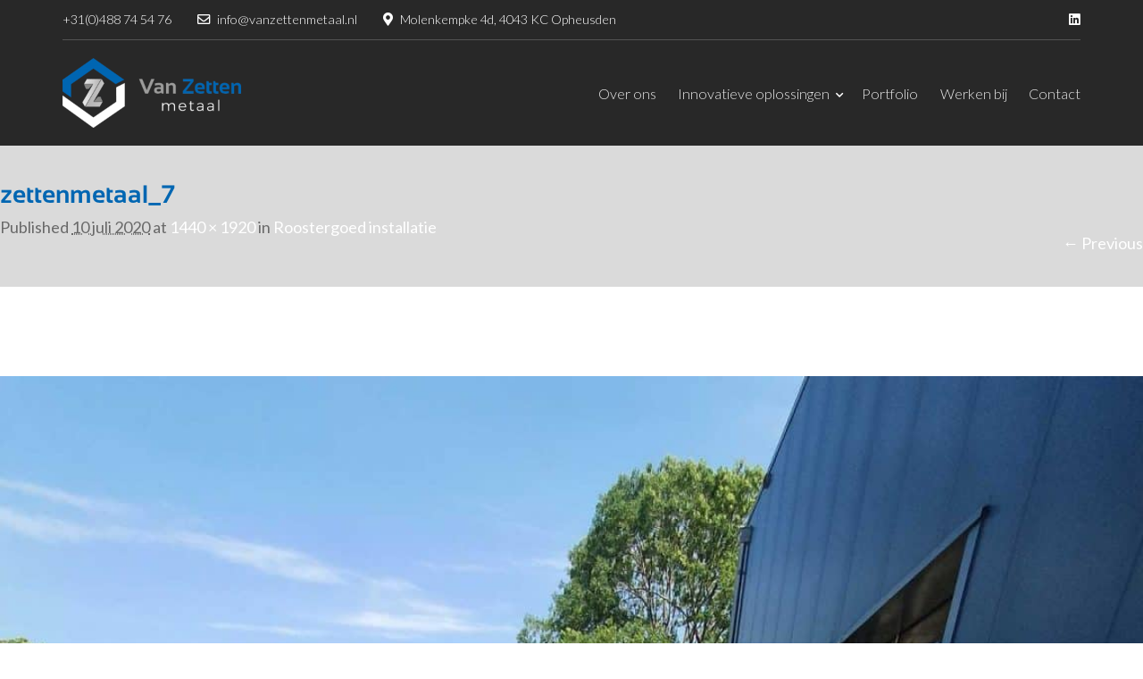

--- FILE ---
content_type: text/html; charset=UTF-8
request_url: https://vanzettenmetaal.nl/project/project/zettenmetaal_7/
body_size: 6753
content:
<!DOCTYPE html><html lang="nl-NL"><head><meta charset="UTF-8" /> <script type="text/javascript">/*  */
var gform;gform||(document.addEventListener("gform_main_scripts_loaded",function(){gform.scriptsLoaded=!0}),document.addEventListener("gform/theme/scripts_loaded",function(){gform.themeScriptsLoaded=!0}),window.addEventListener("DOMContentLoaded",function(){gform.domLoaded=!0}),gform={domLoaded:!1,scriptsLoaded:!1,themeScriptsLoaded:!1,isFormEditor:()=>"function"==typeof InitializeEditor,callIfLoaded:function(o){return!(!gform.domLoaded||!gform.scriptsLoaded||!gform.themeScriptsLoaded&&!gform.isFormEditor()||(gform.isFormEditor()&&console.warn("The use of gform.initializeOnLoaded() is deprecated in the form editor context and will be removed in Gravity Forms 3.1."),o(),0))},initializeOnLoaded:function(o){gform.callIfLoaded(o)||(document.addEventListener("gform_main_scripts_loaded",()=>{gform.scriptsLoaded=!0,gform.callIfLoaded(o)}),document.addEventListener("gform/theme/scripts_loaded",()=>{gform.themeScriptsLoaded=!0,gform.callIfLoaded(o)}),window.addEventListener("DOMContentLoaded",()=>{gform.domLoaded=!0,gform.callIfLoaded(o)}))},hooks:{action:{},filter:{}},addAction:function(o,r,e,t){gform.addHook("action",o,r,e,t)},addFilter:function(o,r,e,t){gform.addHook("filter",o,r,e,t)},doAction:function(o){gform.doHook("action",o,arguments)},applyFilters:function(o){return gform.doHook("filter",o,arguments)},removeAction:function(o,r){gform.removeHook("action",o,r)},removeFilter:function(o,r,e){gform.removeHook("filter",o,r,e)},addHook:function(o,r,e,t,n){null==gform.hooks[o][r]&&(gform.hooks[o][r]=[]);var d=gform.hooks[o][r];null==n&&(n=r+"_"+d.length),gform.hooks[o][r].push({tag:n,callable:e,priority:t=null==t?10:t})},doHook:function(r,o,e){var t;if(e=Array.prototype.slice.call(e,1),null!=gform.hooks[r][o]&&((o=gform.hooks[r][o]).sort(function(o,r){return o.priority-r.priority}),o.forEach(function(o){"function"!=typeof(t=o.callable)&&(t=window[t]),"action"==r?t.apply(null,e):e[0]=t.apply(null,e)})),"filter"==r)return e[0]},removeHook:function(o,r,t,n){var e;null!=gform.hooks[o][r]&&(e=(e=gform.hooks[o][r]).filter(function(o,r,e){return!!(null!=n&&n!=o.tag||null!=t&&t!=o.priority)}),gform.hooks[o][r]=e)}});
/*  */</script> <meta http-equiv="X-UA-Compatible" content="chrome=1"><meta name="description" content=""><meta name="author" content="Stylemaster"><meta name="viewport" content="width=device-width, initial-scale=1.0"><link rel="shortcut icon" href="https://vanzettenmetaal.nl/wp-content/themes/vanzetten/images/favicon.ico"><link data-optimized="1" rel="stylesheet" href="https://vanzettenmetaal.nl/wp-content/litespeed/css/2daba89f9e0f8ab13d9a12e2c7d7a2c2.css?ver=3b80b" type="text/css" media="screen, projection" /><link data-optimized="1" rel="stylesheet" href="https://vanzettenmetaal.nl/wp-content/litespeed/css/6706d9335dc2e9866d18ec4bb7e06e91.css?ver=06e91" type="text/css" media="screen, projection" /><link href="https://fonts.googleapis.com/css?family=Lato:300,400,700,900" rel="stylesheet"> <script async src="https://www.googletagmanager.com/gtag/js?id=G-RBNBFJMQ58"></script> <script>window.dataLayer = window.dataLayer || [];
	  function gtag(){dataLayer.push(arguments);}
	  gtag('js', new Date());
	
	  gtag('config', 'G-RBNBFJMQ58');</script> <meta name='robots' content='index, follow, max-image-preview:large, max-snippet:-1, max-video-preview:-1' /><title>zettenmetaal_7 Opheusden - Van Zetten Metaal B.V.</title><link rel="canonical" href="https://vanzettenmetaal.nl/project/project/zettenmetaal_7/" /><meta property="og:locale" content="nl_NL" /><meta property="og:type" content="article" /><meta property="og:title" content="zettenmetaal_7 Opheusden - Van Zetten Metaal B.V." /><meta property="og:url" content="https://vanzettenmetaal.nl/project/project/zettenmetaal_7/" /><meta property="og:site_name" content="Van Zetten Metaal B.V." /><meta property="og:image" content="https://vanzettenmetaal.nl/project/project/zettenmetaal_7" /><meta property="og:image:width" content="1440" /><meta property="og:image:height" content="1920" /><meta property="og:image:type" content="image/jpeg" /><meta name="twitter:card" content="summary_large_image" /> <script type="application/ld+json" class="yoast-schema-graph">{"@context":"https://schema.org","@graph":[{"@type":"WebPage","@id":"https://vanzettenmetaal.nl/project/project/zettenmetaal_7/","url":"https://vanzettenmetaal.nl/project/project/zettenmetaal_7/","name":"zettenmetaal_7 Opheusden - Van Zetten Metaal B.V.","isPartOf":{"@id":"https://vanzettenmetaal.nl/#website"},"primaryImageOfPage":{"@id":"https://vanzettenmetaal.nl/project/project/zettenmetaal_7/#primaryimage"},"image":{"@id":"https://vanzettenmetaal.nl/project/project/zettenmetaal_7/#primaryimage"},"thumbnailUrl":"https://vanzettenmetaal.nl/wp-content/uploads/2020/07/zettenmetaal_7.jpg","datePublished":"2020-07-10T11:15:46+00:00","breadcrumb":{"@id":"https://vanzettenmetaal.nl/project/project/zettenmetaal_7/#breadcrumb"},"inLanguage":"nl-NL","potentialAction":[{"@type":"ReadAction","target":["https://vanzettenmetaal.nl/project/project/zettenmetaal_7/"]}]},{"@type":"ImageObject","inLanguage":"nl-NL","@id":"https://vanzettenmetaal.nl/project/project/zettenmetaal_7/#primaryimage","url":"https://vanzettenmetaal.nl/wp-content/uploads/2020/07/zettenmetaal_7.jpg","contentUrl":"https://vanzettenmetaal.nl/wp-content/uploads/2020/07/zettenmetaal_7.jpg","width":1440,"height":1920},{"@type":"BreadcrumbList","@id":"https://vanzettenmetaal.nl/project/project/zettenmetaal_7/#breadcrumb","itemListElement":[{"@type":"ListItem","position":1,"name":"Home","item":"https://vanzettenmetaal.nl/"},{"@type":"ListItem","position":2,"name":"zettenmetaal_7"}]},{"@type":"WebSite","@id":"https://vanzettenmetaal.nl/#website","url":"https://vanzettenmetaal.nl/","name":"Van Zetten Metaal B.V.","description":"Verzekerd van vakmanschap","potentialAction":[{"@type":"SearchAction","target":{"@type":"EntryPoint","urlTemplate":"https://vanzettenmetaal.nl/?s={search_term_string}"},"query-input":{"@type":"PropertyValueSpecification","valueRequired":true,"valueName":"search_term_string"}}],"inLanguage":"nl-NL"}]}</script> <link rel='dns-prefetch' href='//ajax.googleapis.com' /><link rel='dns-prefetch' href='//use.fontawesome.com' /><style id='wp-img-auto-sizes-contain-inline-css' type='text/css'>img:is([sizes=auto i],[sizes^="auto," i]){contain-intrinsic-size:3000px 1500px}
/*# sourceURL=wp-img-auto-sizes-contain-inline-css */</style><style id='font-awesome-svg-styles-default-inline-css' type='text/css'>.svg-inline--fa {
  display: inline-block;
  height: 1em;
  overflow: visible;
  vertical-align: -.125em;
}
/*# sourceURL=font-awesome-svg-styles-default-inline-css */</style><link data-optimized="1" rel='stylesheet' id='font-awesome-svg-styles-css' href='https://vanzettenmetaal.nl/wp-content/litespeed/css/915bbd0a5e30f688ac372ee3b8448d58.css?ver=48d58' type='text/css' media='all' /><style id='font-awesome-svg-styles-inline-css' type='text/css'>.wp-block-font-awesome-icon svg::before,
   .wp-rich-text-font-awesome-icon svg::before {content: unset;}
/*# sourceURL=font-awesome-svg-styles-inline-css */</style><link data-optimized="1" rel='stylesheet' id='dashicons-css' href='https://vanzettenmetaal.nl/wp-content/litespeed/css/f9b2c8070cc1a92bb8e84ad479041c6a.css?ver=dcc8f' type='text/css' media='all' /><link rel='stylesheet' id='font-awesome-official-css' href='https://use.fontawesome.com/releases/v5.14.0/css/all.css' type='text/css' media='all' integrity="sha384-HzLeBuhoNPvSl5KYnjx0BT+WB0QEEqLprO+NBkkk5gbc67FTaL7XIGa2w1L0Xbgc" crossorigin="anonymous" /><link data-optimized="1" rel='stylesheet' id='gform_basic-css' href='https://vanzettenmetaal.nl/wp-content/litespeed/css/8f1e39e954e32a05f7774ff1492be5fc.css?ver=cf176' type='text/css' media='all' /><link data-optimized="1" rel='stylesheet' id='gform_theme_components-css' href='https://vanzettenmetaal.nl/wp-content/litespeed/css/87270d338d65e420c250ebf6960e6805.css?ver=da54a' type='text/css' media='all' /><link data-optimized="1" rel='stylesheet' id='gform_theme-css' href='https://vanzettenmetaal.nl/wp-content/litespeed/css/2aa1bbbdc303a56f021109bc24dad64a.css?ver=9a2e9' type='text/css' media='all' /> <script type="text/javascript" src="https://ajax.googleapis.com/ajax/libs/jquery/1.11.0/jquery.min.js?ver=5.1" id="jquery-js"></script> <script type="text/javascript" defer='defer' src="https://vanzettenmetaal.nl/wp-content/plugins/gravityforms/js/jquery.json.min.js?ver=2.9.26" id="gform_json-js"></script> <script type="text/javascript" id="gform_gravityforms-js-extra">/*  */
var gf_global = {"gf_currency_config":{"name":"Euro","symbol_left":"","symbol_right":"&#8364;","symbol_padding":" ","thousand_separator":".","decimal_separator":",","decimals":2,"code":"EUR"},"base_url":"https://vanzettenmetaal.nl/wp-content/plugins/gravityforms","number_formats":[],"spinnerUrl":"https://vanzettenmetaal.nl/wp-content/plugins/gravityforms/images/spinner.svg","version_hash":"6c807cbfd034fb1f70ffee73ce93c8ce","strings":{"newRowAdded":"Nieuwe rij toegevoegd.","rowRemoved":"Rij verwijderd","formSaved":"Het formulier is opgeslagen. De inhoud bevat de link om terug te keren en het formulier in te vullen."}};
var gf_global = {"gf_currency_config":{"name":"Euro","symbol_left":"","symbol_right":"&#8364;","symbol_padding":" ","thousand_separator":".","decimal_separator":",","decimals":2,"code":"EUR"},"base_url":"https://vanzettenmetaal.nl/wp-content/plugins/gravityforms","number_formats":[],"spinnerUrl":"https://vanzettenmetaal.nl/wp-content/plugins/gravityforms/images/spinner.svg","version_hash":"6c807cbfd034fb1f70ffee73ce93c8ce","strings":{"newRowAdded":"Nieuwe rij toegevoegd.","rowRemoved":"Rij verwijderd","formSaved":"Het formulier is opgeslagen. De inhoud bevat de link om terug te keren en het formulier in te vullen."}};
var gform_i18n = {"datepicker":{"days":{"monday":"Ma","tuesday":"Di","wednesday":"Wo","thursday":"Do","friday":"Vr","saturday":"Za","sunday":"Zo"},"months":{"january":"Januari","february":"Februari","march":"Maart","april":"April","may":"Mei","june":"Juni","july":"Juli","august":"Augustus","september":"September","october":"Oktober","november":"November","december":"December"},"firstDay":1,"iconText":"Selecteer een datum"}};
var gf_legacy_multi = {"1":"","2":""};
var gform_gravityforms = {"strings":{"invalid_file_extension":"Dit bestandstype is niet toegestaan. Moet \u00e9\u00e9n van de volgende zijn:","delete_file":"Dit bestand verwijderen","in_progress":"in behandeling","file_exceeds_limit":"Bestand overschrijdt limiet bestandsgrootte","illegal_extension":"Dit type bestand is niet toegestaan.","max_reached":"Maximale aantal bestanden bereikt","unknown_error":"Er was een probleem bij het opslaan van het bestand op de server","currently_uploading":"Wacht tot het uploaden is voltooid","cancel":"Annuleren","cancel_upload":"Deze upload annuleren","cancelled":"Geannuleerd","error":"Fout","message":"Bericht"},"vars":{"images_url":"https://vanzettenmetaal.nl/wp-content/plugins/gravityforms/images"}};
//# sourceURL=gform_gravityforms-js-extra
/*  */</script> <script type="text/javascript" id="gform_gravityforms-js-before">/*  */

//# sourceURL=gform_gravityforms-js-before
/*  */</script> <script data-optimized="1" type="text/javascript" defer='defer' src="https://vanzettenmetaal.nl/wp-content/litespeed/js/db97c6779d77d483c565f9a4a0a4347d.js?ver=060f2" id="gform_gravityforms-js"></script> <script data-optimized="1" type="text/javascript" defer='defer' src="https://vanzettenmetaal.nl/wp-content/litespeed/js/ceca9fb4e20c1d4806138b99399fb77f.js?ver=86a71" id="gform_gravityforms_utils-js"></script> <link rel='shortlink' href='https://vanzettenmetaal.nl/?p=335' /></head><body class="attachment wp-singular attachment-template-default single single-attachment postid-335 attachmentid-335 attachment-jpeg wp-theme-vanzetten"><div id="mobile-nav"><div class="inner"><div id="close"></div><nav><div class="menu-menu-container"><ul id="menu-menu" class="menu"><li id="menu-item-25" class="menu-item menu-item-type-post_type menu-item-object-page menu-item-25"><a href="https://vanzettenmetaal.nl/over-ons/" title="Over ons">Over ons</a></li><li id="menu-item-351" class="menu-item menu-item-type-custom menu-item-object-custom menu-item-has-children menu-item-351"><a href="#" title="Innovatieve oplossingen">Innovatieve oplossingen</a><ul class="sub-menu"><li id="menu-item-369" class="menu-item menu-item-type-post_type menu-item-object-page menu-item-369"><a href="https://vanzettenmetaal.nl/engineering/" title="Engineering">Engineering</a></li><li id="menu-item-23" class="menu-item menu-item-type-post_type menu-item-object-page menu-item-23"><a href="https://vanzettenmetaal.nl/machinebouw/" title="Machinebouw">Machinebouw</a></li><li id="menu-item-26" class="menu-item menu-item-type-post_type menu-item-object-page menu-item-26"><a href="https://vanzettenmetaal.nl/plaatbewerking/" title="Plaatbewerking">Plaatbewerking</a></li><li id="menu-item-20" class="menu-item menu-item-type-post_type menu-item-object-page menu-item-20"><a href="https://vanzettenmetaal.nl/constructie/" title="Constructie">Constructie</a></li></ul></li><li id="menu-item-324" class="menu-item menu-item-type-post_type_archive menu-item-object-project menu-item-324"><a href="https://vanzettenmetaal.nl/portfolio/" title="Portfolio">Portfolio</a></li><li id="menu-item-291" class="vacatures menu-item menu-item-type-post_type menu-item-object-page menu-item-291"><a href="https://vanzettenmetaal.nl/werken-bij/" title="Werken bij">Werken bij</a></li><li id="menu-item-21" class="menu-item menu-item-type-post_type menu-item-object-page menu-item-21"><a href="https://vanzettenmetaal.nl/contact/" title="Contact">Contact</a></li></ul></div></nav></div></div><div id="page"><header id="top"><div class="container"><div class="subheader"><div class="row"><div class="info col-md-10"><ul><li class="phone"><a href="tel:+31(0)488 74 54 76">+31(0)488 74 54 76</a><li class="mail"><a href="mailto:info@vanzettenmetaal.nl"><i class="far fa-envelope"></i>info@vanzettenmetaal.nl</a><li class="address"><i class="fas fa-map-marker-alt"></i>Molenkempke 4d, 4043 KC Opheusden</a></ul></div><div class="social col-md-2"><div class="items"><li class="linkedin"><a href="https://www.linkedin.com/in/roel-van-zetten-12037b129" target="_blank"><i class="fab fa-linkedin"></i></a></div></div></div></div></div><div class="container"><div class="mainheader"><div class="row"><div class="logo col-md-4 col-sm-6 col-8 vertical-center"><div class="logo">
<a href="https://vanzettenmetaal.nl" title="Van Zetten Metaal B.V. - Verzekerd van vakmanschap"><img src="https://vanzettenmetaal.nl/wp-content/uploads/2020/07/logo_vanzettenmetaal_zwart-liggend-300x117.png" class="img-responsive" alt="" /></a></div></div><div class="menusection col-md-8 col-sm-6 col-4 vertical-center"><nav><div id="toggle-menu"></div><div class="menu-menu-container"><ul id="menu-menu-1" class="menu"><li class="menu-item menu-item-type-post_type menu-item-object-page menu-item-25"><a href="https://vanzettenmetaal.nl/over-ons/" title="Over ons">Over ons</a></li><li class="menu-item menu-item-type-custom menu-item-object-custom menu-item-has-children menu-item-351"><a href="#" title="Innovatieve oplossingen">Innovatieve oplossingen</a><ul class="sub-menu"><li class="menu-item menu-item-type-post_type menu-item-object-page menu-item-369"><a href="https://vanzettenmetaal.nl/engineering/" title="Engineering">Engineering</a></li><li class="menu-item menu-item-type-post_type menu-item-object-page menu-item-23"><a href="https://vanzettenmetaal.nl/machinebouw/" title="Machinebouw">Machinebouw</a></li><li class="menu-item menu-item-type-post_type menu-item-object-page menu-item-26"><a href="https://vanzettenmetaal.nl/plaatbewerking/" title="Plaatbewerking">Plaatbewerking</a></li><li class="menu-item menu-item-type-post_type menu-item-object-page menu-item-20"><a href="https://vanzettenmetaal.nl/constructie/" title="Constructie">Constructie</a></li></ul></li><li class="menu-item menu-item-type-post_type_archive menu-item-object-project menu-item-324"><a href="https://vanzettenmetaal.nl/portfolio/" title="Portfolio">Portfolio</a></li><li class="vacatures menu-item menu-item-type-post_type menu-item-object-page menu-item-291"><a href="https://vanzettenmetaal.nl/werken-bij/" title="Werken bij">Werken bij</a></li><li class="menu-item menu-item-type-post_type menu-item-object-page menu-item-21"><a href="https://vanzettenmetaal.nl/contact/" title="Contact">Contact</a></li></ul></div></nav></div></div></div></div></header><div id="main"><div id="primary" class="image-attachment"><div id="content"><article id="post-335" class="post-335 attachment type-attachment status-inherit hentry" role="article"><header class="entry-header"><h2 class="entry-title">zettenmetaal_7</h2><div class="entry-meta">
<span class="meta-prep meta-prep-entry-date">Published </span> <span class="entry-date"><abbr class="published" title="11:15">10 juli 2020</abbr></span>  at <a href="https://vanzettenmetaal.nl/wp-content/uploads/2020/07/zettenmetaal_7.jpg" title="Link to full-size image">1440 &times; 1920</a> in <a href="https://vanzettenmetaal.nl/project/project/" title="Return to Roostergoed installatie" rel="gallery">Roostergoed installatie</a></div><nav id="image-navigation" role="article">
<span class="previous-image"><a href='https://vanzettenmetaal.nl/project/project/zettenmetaal_6/'>&larr; Previous</a></span>
<span class="next-image"></span></nav></header><div class="entry-content"><div class="entry-attachment"><div class="attachment">
<a href="https://vanzettenmetaal.nl/project/project/zettenmetaal_1/" title="zettenmetaal_7" rel="attachment"><img width="800" height="1067" src="https://vanzettenmetaal.nl/wp-content/uploads/2020/07/zettenmetaal_7.jpg" class="attachment-800x9999 size-800x9999" alt="" decoding="async" fetchpriority="high" srcset="https://vanzettenmetaal.nl/wp-content/uploads/2020/07/zettenmetaal_7.jpg 1440w, https://vanzettenmetaal.nl/wp-content/uploads/2020/07/zettenmetaal_7-225x300.jpg 225w, https://vanzettenmetaal.nl/wp-content/uploads/2020/07/zettenmetaal_7-768x1024.jpg 768w, https://vanzettenmetaal.nl/wp-content/uploads/2020/07/zettenmetaal_7-1152x1536.jpg 1152w" sizes="(max-width: 800px) 100vw, 800px" /></a></div></div></div><div class="entry-utility">
Both comments and trackbacks are currently closed.</div></article><div id="comments"><p class="nocomments">Comments are closed.</p></div></div></div></div><div class="offertebar"><div class="container"><div class="row vertical-center"><div class="left col-lg-8 col-md-12"><p>OP ZOEK NAAR EEN INNOVATIEVE OPLOSSING? VRAAG VRIJBLIJVEND EEN OFFERTE OP!</p></div><div class="right col-lg-4 col-md-12">
<a href="https://vanzettenmetaal.nl/offerte">Offerte opvragen</a></div></div></div></div><div class="logo-section"><div class="container"><div class="logo-content"><div class="logo">
<img src="https://vanzettenmetaal.nl/wp-content/uploads/2017/12/logo_vanzettenmetaal.png" class="img-responsive" alt="Logo Van Zetten Metaal B.V." /></div><div class="adres"><p class="adresgegevens">Van Zetten Metaal B.V.<br>Molenkempke 4d <br />
4043 KC Opheusden</p><p><span>T</span> <a href="tel:+31488745476">+31(0)488 74 54 76</a></p><p><span>E</span> <a href="mailto:info@vanzettenmetaal.nl">info@vanzettenmetaal.nl</a></p><p><span>W</span> <a href="https://vanzettenmetaal.nl">www.vanzettenmetaal.nl</a></p></div></div></div></div><footer><div class="container"><div class="row mainfooter vertical-center"><div class="footerlogos col-md-6"><li>
<img src="https://vanzettenmetaal.nl/wp-content/uploads/2020/07/lid-kon-metaalunie-300x77.png" alt="Lid van Koninklijke metaalunie"></li><li>
<img src="https://vanzettenmetaal.nl/wp-content/uploads/2020/07/erkend_leerbedrijf_logo.png" alt="Erkend leerbedrijf"></li></div><div class="col-md-6 footermenu"><nav><div class="menu-footer-container"><ul id="menu-footer" class="menu"><li id="menu-item-647" class="menu-item menu-item-type-post_type menu-item-object-page menu-item-home menu-item-647"><a href="https://vanzettenmetaal.nl/" title="Home">Home</a></li><li id="menu-item-652" class="menu-item menu-item-type-post_type menu-item-object-page menu-item-652"><a href="https://vanzettenmetaal.nl/over-ons/" title="Over ons">Over ons</a></li><li id="menu-item-650" class="menu-item menu-item-type-post_type menu-item-object-page menu-item-650"><a href="https://vanzettenmetaal.nl/engineering/" title="Engineering">Engineering</a></li><li id="menu-item-651" class="menu-item menu-item-type-post_type menu-item-object-page menu-item-651"><a href="https://vanzettenmetaal.nl/machinebouw/" title="Machinebouw">Machinebouw</a></li><li id="menu-item-648" class="menu-item menu-item-type-post_type menu-item-object-page menu-item-648"><a href="https://vanzettenmetaal.nl/constructie/" title="Constructie">Constructie</a></li><li id="menu-item-653" class="menu-item menu-item-type-post_type menu-item-object-page menu-item-653"><a href="https://vanzettenmetaal.nl/plaatbewerking/" title="Plaatbewerking">Plaatbewerking</a></li><li id="menu-item-654" class="menu-item menu-item-type-post_type menu-item-object-page menu-item-654"><a href="https://vanzettenmetaal.nl/werken-bij/" title="Werken bij">Werken bij</a></li><li id="menu-item-649" class="menu-item menu-item-type-post_type menu-item-object-page menu-item-649"><a href="https://vanzettenmetaal.nl/contact/" title="Contact">Contact</a></li></ul></div></nav></div></div><div id="site-generator">
<small>&copy Copyright 2026 Van Zetten Metaal B.V. <span class="seperator">|</span> <a href="https://vanzettenmetaal.nl/privacyverklaring/">Privacyverklaring</a> <span class="seperator">|</span> <a href="https://stylemaster.nl">Stylemaster</a></small></div></div></footer><div id="backtotop">
<span></span></div></div> <script data-optimized="1" src="https://vanzettenmetaal.nl/wp-content/litespeed/js/bb8b217f174b72c1d3982a958898b0b4.js?ver=8b0b4"></script> <link data-optimized="1" rel="stylesheet" href="https://vanzettenmetaal.nl/wp-content/litespeed/css/5e5c99db70afa4d971543afc221e40ab.css?ver=e40ab" /> <script data-optimized="1" src="https://vanzettenmetaal.nl/wp-content/litespeed/js/1cff7e2bc0e5c05f8e8f79ee8a5d3947.js?ver=d3947"></script> <script type="speculationrules">{"prefetch":[{"source":"document","where":{"and":[{"href_matches":"/*"},{"not":{"href_matches":["/wp-*.php","/wp-admin/*","/wp-content/uploads/*","/wp-content/*","/wp-content/plugins/*","/wp-content/themes/vanzetten/*","/*\\?(.+)"]}},{"not":{"selector_matches":"a[rel~=\"nofollow\"]"}},{"not":{"selector_matches":".no-prefetch, .no-prefetch a"}}]},"eagerness":"conservative"}]}</script> <script data-optimized="1" type="text/javascript" src="https://vanzettenmetaal.nl/wp-content/litespeed/js/7862f593f05d4e2646a2f3972d27f9ca.js?ver=56de8" id="wp-dom-ready-js"></script> <script data-optimized="1" type="text/javascript" src="https://vanzettenmetaal.nl/wp-content/litespeed/js/f4c887e48fb625e17d4006d1618dd5f4.js?ver=3f020" id="wp-hooks-js"></script> <script data-optimized="1" type="text/javascript" src="https://vanzettenmetaal.nl/wp-content/litespeed/js/b49acb359350dee99e46216e04fb6260.js?ver=1ebda" id="wp-i18n-js"></script> <script type="text/javascript" id="wp-i18n-js-after">/*  */
wp.i18n.setLocaleData( { 'text direction\u0004ltr': [ 'ltr' ] } );
//# sourceURL=wp-i18n-js-after
/*  */</script> <script type="text/javascript" id="wp-a11y-js-translations">/*  */
( function( domain, translations ) {
	var localeData = translations.locale_data[ domain ] || translations.locale_data.messages;
	localeData[""].domain = domain;
	wp.i18n.setLocaleData( localeData, domain );
} )( "default", {"translation-revision-date":"2026-01-29 08:00:28+0000","generator":"GlotPress\/4.0.3","domain":"messages","locale_data":{"messages":{"":{"domain":"messages","plural-forms":"nplurals=2; plural=n != 1;","lang":"nl"},"Notifications":["Meldingen"]}},"comment":{"reference":"wp-includes\/js\/dist\/a11y.js"}} );
//# sourceURL=wp-a11y-js-translations
/*  */</script> <script data-optimized="1" type="text/javascript" src="https://vanzettenmetaal.nl/wp-content/litespeed/js/0ba7313156f3ce8204a30d1c20e50b50.js?ver=087bd" id="wp-a11y-js"></script> <script data-optimized="1" type="text/javascript" defer='defer' src="https://vanzettenmetaal.nl/wp-content/litespeed/js/b9be2fdc13ea572bb0d516845009fbf8.js?ver=ec06f" id="gform_masked_input-js"></script> <script data-optimized="1" type="text/javascript" defer='defer' src="https://vanzettenmetaal.nl/wp-content/litespeed/js/c2aa164b5d1c15d641a434e5724ff6c3.js?ver=d2157" id="gform_gravityforms_theme_vendors-js"></script> <script type="text/javascript" id="gform_gravityforms_theme-js-extra">/*  */
var gform_theme_config = {"common":{"form":{"honeypot":{"version_hash":"6c807cbfd034fb1f70ffee73ce93c8ce"},"ajax":{"ajaxurl":"https://vanzettenmetaal.nl/wp-admin/admin-ajax.php","ajax_submission_nonce":"f1a49cacb0","i18n":{"step_announcement":"Stap %1$s van %2$s, %3$s","unknown_error":"Er was een onbekende fout bij het verwerken van je aanvraag. Probeer het opnieuw."}}}},"hmr_dev":"","public_path":"https://vanzettenmetaal.nl/wp-content/plugins/gravityforms/assets/js/dist/","config_nonce":"062cd65e74"};
//# sourceURL=gform_gravityforms_theme-js-extra
/*  */</script> <script data-optimized="1" type="text/javascript" defer='defer' src="https://vanzettenmetaal.nl/wp-content/litespeed/js/388a5f2c3f0bfbec0e899a581b7c5a7b.js?ver=840da" id="gform_gravityforms_theme-js"></script> </body></html>
<!-- Page optimized by LiteSpeed Cache @2026-02-02 12:43:30 -->

<!-- Page cached by LiteSpeed Cache 7.7 on 2026-02-02 12:43:30 -->

--- FILE ---
content_type: text/css
request_url: https://vanzettenmetaal.nl/wp-content/litespeed/css/2daba89f9e0f8ab13d9a12e2c7d7a2c2.css?ver=3b80b
body_size: 3819
content:
@font-face{font-family:'Sansation_Bold';src:url(/wp-content/themes/vanzetten/includes/fonts/Sansation_Bold.eot);src:local('☺'),url(/wp-content/themes/vanzetten/includes/fonts/Sansation_Bold.woff) format('woff'),url(/wp-content/themes/vanzetten/includes/fonts/Sansation_Bold.ttf) format('truetype'),url(/wp-content/themes/vanzetten/includes/fonts/Sansation_Bold.svg) format('svg');font-weight:400;font-style:normal}html,body,div,span,object,iframe,h1,h2,h3,h4,h5,h6,p,blockquote,pre,abbr,address,cite,code,del,dfn,em,img,ins,kbd,q,samp,small,strong,sub,sup,var,b,i,dl,dt,dd,ol,ul,li,fieldset,form,label,legend,table,caption,tbody,tfoot,thead,tr,th,td,article,aside,canvas,details,figcaption,figure,footer,header,hgroup,menu,nav,section,summary,time,mark,audio,video{margin:0;padding:0;border:0;outline:0;font-size:100%;vertical-align:baseline;background:#fff0}body{font-family:'Lato',sans-serif;font-size:18px;color:dimgray}.entry-content img{margin:0;width:100%;height:auto}img{max-width:100%;height:auto}.page-template-page-about .entry-content img{margin:0}.alignleft,img.alignleft{margin-right:1.5em;display:inline;float:left}.alignright,img.alignright{margin-left:1.5em;display:inline;float:right}.aligncenter,img.aligncenter{margin-right:auto;margin-left:auto;display:block;clear:both}.wp-caption{margin-bottom:1.5em;text-align:center;padding-top:5px}.wp-caption img{border:0 none;padding:0;margin:0}.wp-caption p.wp-caption-text{line-height:1.5;font-size:10px;margin:0}.wp-smiley{margin:0!important;max-height:1em}blockquote.left{margin-right:20px;text-align:right;margin-left:0;width:33%;float:left}blockquote.right{margin-left:20px;text-align:left;margin-right:0;width:33%;float:right}body{line-height:1}ol,ul{list-style:none}blockquote,q{quotes:none}blockquote:before,blockquote:after,q:before,q:after{content:none}table{border-collapse:collapse;border-spacing:0}.img-responsive{width:100%;height:auto}.vertical-center{display:flex;align-items:center}a{color:#0066B2;text-decoration:none;transition:0.3s}a:hover{text-decoration:none;cursor:pointer}:focus{outline:none;outline-offset:0;border:none;box-shadow:none}::selection{background:rgb(0 102 179 / .7);color:#fff}.button,a.button,input[type=submit]{display:inline-block;font-size:14px;padding:15px 30px;background:#0066B2;color:#fff;border-radius:8px;border:none;text-transform:uppercase;cursor:pointer}.button:hover,a.button:hover{text-decoration:none!important;background:#035592}h1,h2,h3,h4,h5,h6{color:#0066B2;font-family:'Sansation_Bold','Lato',sans-serif!important}#page{position:relative;overflow-x:hidden}.entry-content a:hover{text-decoration:underline}.entry-content p{line-height:32px;font-size:16px}p{line-height:2em}.centered{display:block;margin:0 auto;max-width:800px}.topbar{background:#DADADA}.topbar p{font-size:14px;margin-bottom:0;padding:14px 0}.home header#top{background:#000;background:-moz-linear-gradient(0deg,#fff0 0%,rgb(0 0 0 / .5046393557422969) 100%);background:-webkit-linear-gradient(0deg,#fff0 0%,rgb(0 0 0 / .5046393557422969) 100%);background:linear-gradient(0deg,#fff0 0%,rgb(0 0 0 / .5046393557422969) 100%);filter:progid:DXImageTransform.Microsoft.gradient(startColorstr="#000000",endColorstr="#000000",GradientType=1);position:absolute}header#top{background:#282828;color:#fff;padding:0;margin-bottom:0;position:relative;left:0;top:0;width:100%;z-index:2}header#top .subheader{border-bottom:1px solid rgb(255 255 255 / .2);padding:15px 0;margin:0;font-size:.8em}header#top .subheader a{text-decoration:none;color:#fff}header#top .subheader a:hover{color:#0066B2}header#top .subheader ul{margin:0}header#top .subheader li{list-style:none}header#top .subheader ul li{display:inline-block;margin:0 1em;font-weight:300}header#top .subheader ul li i{margin-right:8px}header#top .subheader ul li:first-child{margin-left:0}header#top .subheader ul li:last-child{margin-right:0}header#top .subheader ul li br{display:none}header#top .subheader .items{display:block;width:100%;text-align:right}header#top .subheader .items a:hover{color:#0066B2}header#top .mainheader{padding:20px 0}header a{color:#fff}header .logo a{display:block}header .logo img{max-width:200px;transition:.4s}header .logo img:hover{transform:scale(1.05)}header nav{display:block;width:100%;text-align:right}header nav ul{margin:0}header nav li{display:inline-block;text-align:left;margin:0 .75em;font-size:.9em;font-weight:200;position:relative}header nav ul>li::before{content:"";height:4px;border-radius:4px;background:#0066B2;position:absolute;left:50%;transform:translateX(-50%);bottom:-15px;width:0;opacity:0;visibility:hidden;transition:.4s}header nav ul>li.menu-item-has-children::before{content:none}header nav ul>li:hover::before,header nav ul>li.current-menu-item::before{width:80%;opacity:1;visibility:visible}header nav ul>li:last-child{margin-right:0}header nav ul>li:first-child{margin-left:0}header nav .sub-menu{opacity:0;visibility:hidden;z-index:-1;position:absolute;transition:.6s;padding:0;background:#fff0;transform:translateY(0);padding-top:0}header nav .sub-menu-wrap{padding-top:45px}header nav .sub-menu li{margin:0!important;background:#282828;padding:0;display:block;font-size:.9em}header nav .sub-menu li a{display:block;padding:12px 30px}header nav .sub-menu li:first-child{padding-top:15px}header nav .sub-menu li:last-child{padding-bottom:15px;border-bottom:8px solid #0066B2}header nav .sub-menu li::before{content:none}header nav .sub-menu li a:hover{color:#0066B2}header nav li a{transition:ease-in-out .3s;color:#e9e9e9}header nav li a:hover,header nav li.current-menu-item a{color:#fff}header nav li.menu-item-has-children{margin-right:1.5em}header nav li.menu-item-has-children:hover>.sub-menu{visibility:visible;opacity:1;z-index:1;transform:translateY(0);padding-top:20px}header nav li.menu-item-has-children::after{content:"\f078";font-family:"Font Awesome 5 Free";font-weight:700;position:absolute;right:-16px;font-size:.6em;top:50%;transform:translateY(-30%)}header nav #toggle-menu{width:40px;height:40px;background:rgb(255 255 255 / .1);display:none;position:relative}header nav #toggle-menu:hover{cursor:pointer}header nav #toggle-menu::after{content:"\f0c9";font-family:"Font Awesome 5 Free";position:absolute;right:50%;top:50%;transform:translate(50%,-50%);color:#fff;font-weight:700;font-size:24px}header nav #toggle-menu.active::after{content:"\f00d"}#mobile-nav{position:fixed;right:0;top:0;width:300px;height:100%;z-index:100;background:#0066B2;overflow-y:scroll;opacity:1;visibility:hidden;z-index:-1;transform:translateX(100%);transition:.5s}#mobile-nav.active{opacity:1;visibility:visible;z-index:100;transform:translateX(0)}#mobile-nav li{margin:0;font-size:16px;border-bottom:1px solid rgb(255 255 255 / .3);position:relative}#mobile-nav li a{color:#fff;display:block;padding:30px 0}#mobile-nav li a:hover{color:#fff;text-decoration:underline}#mobile-nav li.menu-item-has-children a:hover{text-decoration:none}#mobile-nav li.menu-item-has-children::after{content:"+";color:#fff;position:absolute;right:0;top:26px;font-size:20px;cursor:pointer}#mobile-nav li.menu-item-has-children.open::after{content:"-"}#mobile-nav li .sub-menu{display:none}#mobile-nav li .sub-menu li{border:none;padding-left:15px;opacity:.75;transition:.3s}#mobile-nav li .sub-menu li:hover{opacity:1}#mobile-nav li .sub-menu li a{font-size:14px;padding:20px 0}#mobile-nav li .sub-menu li a:hover{text-decoration:underline}#mobile-nav .inner{padding:30px;position:relative}#mobile-nav nav{padding-top:30px}#mobile-nav #close{width:40px;height:40px;position:absolute;right:15px;top:15px;background:rgb(255 255 255 / .15)}#mobile-nav #close::after{content:"\f00d";font-weight:700;font-family:"Font Awesome 5 Free";color:#fff;font-size:24px;position:absolute;top:50%;right:50%;transform:translate(50%,-50%);cursor:pointer}body .flexslider{border:none;margin-bottom:0;background:#282828;animation:fadein 3s}@keyframes fadein{0%{opacity:0}100%{opacity:1}}body .flex-direction-nav a,body .flex-direction-nav a:before{color:rgb(255 255 255 / .8)}body .flexslider:hover .flex-direction-nav .flex-prev{left:40px}body .flexslider:hover .flex-direction-nav .flex-next{right:40px}body .flexslider,.flexslider .slides>li{min-height:600px;height:calc(100vh - 200px);max-height:1000px}.flexslider .slides>li{background-repeat:no-repeat;background-size:cover;background-attachment:scroll;background-position:center center;position:relative}.flexslider .slide .overlay{background:rgb(0 0 0 / .5);position:absolute;left:0;top:0;width:100%;height:100%;z-index:1}.flexslider .slider-content{text-align:left;position:absolute;left:0;top:0;width:100%;height:100%;display:table;z-index:2}.flexslider .slider-content .inner-content{display:flex;align-items:center;height:100%;padding-bottom:0}.flexslider .slider-content .inner-content .content-wrap{margin-bottom:-165px}.flexslider .slider-content h2{color:#fff;font-size:3em;line-height:1.25em;margin-bottom:40px;text-shadow:0 0 10px rgb(0 0 0 / .2)}.flexslider .slider-content p{color:#fff;font-size:1.2em;font-weight:200;line-height:1.5em;text-shadow:0 0 10px rgb(0 0 0 / .2)}.flexslider .slider-content a.btn{display:inline-block;padding:15px 34px;background:#0066B2;color:#fff;border-radius:100px;border:none;text-transform:uppercase;font-size:14px;letter-spacing:1px;font-weight:700;margin-top:15px;box-shadow:0 0 10px rgb(0 0 0 / .2);transition:.3s}.flexslider .slider-content a.btn:hover{transform:scale(1.05)}.flexslider .slider-content a:hover{background:#035592}.big-title{padding:45px 0;background:#0066B2}.big-title h3{color:#fff;margin:0;font-size:1.85em;font-weight:200;font-family:'Lato',sans-serif!important}.big-title a{color:#fff;font-weight:700;text-decoration:none;font-size:1em;text-transform:uppercase;float:right;margin-top:-22px}.big-title a:hover{color:#282828}.big-title a i{margin-left:10px}.home .parallax{margin-top:0}.parallax{background-size:cover;background-position:center center;background-attachment:fixed;padding:150px 0 100px 0;color:#fff}.parallax h1.entry-title{margin-bottom:40px}.parallax span{color:#fff}.parallax .button{margin-top:20px}.home .border{background:#efefef;border:none!important}.home .border .container{position:relative}.home .border .line{height:20px;background:#0066B2}.home .border .line:before{display:block;content:"";background-image:url(/wp-content/themes/vanzetten/images/logo-small.png);background-repeat:no-repeat;background-size:cover;width:53px;height:59px;position:absolute;right:50px;bottom:40px}#opdrachtgevers{margin:80px 0;text-align:center}#opdrachtgevers .carousel{margin-top:40px}#opdrachtgevers h2 span{color:#282828}.unvisible{display:none}.recent-projects{background:#282828}.recent-projects .recent-project-carousel.owl-theme .owl-nav.disabled+.owl-dots{margin:0;padding:20px 0}.recent-projects .project{line-height:0;background-color:#000}.recent-projects .project a.main-image{height:350px;width:100%;display:block;background-repeat:no-repeat;background-size:cover;background-attachment:scroll;background-position:center center;opacity:.85;transition:0.4s}.recent-projects .project a.main-image:hover{opacity:1}.recent-projects .project a{line-height:0}.recent-projects .project img{opacity:.8;line-height:0;display:block;transition:0.3s}.recent-projects .project:hover img{opacity:1}.entry-header{background:#DADADA;padding:40px 0;margin-bottom:100px;text-align:left}.home .entry-header{background:#fff0;padding:0;margin:0}#breadcrumbs{font-size:14px;color:dimgray;margin:0}#breadcrumbs a{color:dimgray}#breadcrumbs a:hover{color:#0066B2}.entry-content ul{display:inline-block;width:100%}.entry-content ul.list{display:block}.entry-content ul.list li{width:100%;float:none}.entry-content ul li{list-style:none;background-image:url(/wp-content/themes/vanzetten/images/list-icon.svg);background-repeat:no-repeat;background-size:8px 18px;background-position:0 8.5px;line-height:30px;padding:0 0 10px 30px;float:left;width:33.33333333%;font-size:16px}.sidebar{margin-bottom:1rem}.sidebar .inner-content{padding:40px;background:#DADADA;border-top:10px solid #0066B2;border-bottom:10px solid #0066B2}.sidebar .item{margin-bottom:30px}.sidebar .item:first-child:before{display:block;content:"";background-image:url(/wp-content/themes/vanzetten/images/logo-small.png);background-repeat:no-repeat;background-size:contain;background-position:center center;width:100%;height:90px;margin-bottom:40px}.sidebar .item:last-child{margin-bottom:0}.sidebar .item p{font-size:14px;line-height:22px}.sidebar-projects{max-height:976px;overflow-y:scroll}.sidebar-projects::-webkit-scrollbar{display:none}.sidebar-projects h3.title{margin-bottom:40px}.sidebar-projects .item{margin-bottom:40px}.sidebar-projects .item h3{font-size:18px;text-transform:uppercase;margin:20px 0;position:relative;padding-left:20px}.sidebar-projects .item h3:before{display:inline-block;content:"";background-image:url(/wp-content/themes/vanzetten/images/list-icon.svg);background-repeat:no-repeat;background-size:10px 20px;width:10px;height:20px;background-position:0% 50%;position:absolute;left:0;top:1px}.machinepark .machine{margin-bottom:30px}.machinepark .machine h4{font-size:16px;margin-top:20px}.machinepark .machine p{font-size:14px;line-height:24px}.offertebar{background:#0066B2;color:#fff;padding:30px 0;text-transform:uppercase;font-weight:300;margin-top:70px}.home .offertebar{margin-top:0}.offertebar p{margin-bottom:0}.offertebar a{color:#fff;padding:10px 20px;border:1px solid #fff;display:inline-block}.offertebar a:hover{background:rgb(255 255 255 / .1)}.offertebar .right{text-align:right}.logo-section{padding:140px 0 60px 0;text-align:center}.logo-section .logo-content{display:inline-table;width:100%;max-width:715px}.logo-section .logo-content .logo,.logo-section .logo-content .adres{display:table-cell;vertical-align:middle;padding:0 60px}.logo-section .logo-content .adres{border-left:5px solid #DADADA;text-align:left;color:dimgray}.logo-section .logo-content .adres p{line-height:34px;margin-bottom:5px}.logo-section .logo-content .adres a{color:dimgray}.logo-section .logo-content .adres a:hover{color:#0066B2}.logo-section .logo-content .adres .adresgegevens{margin-bottom:20px}.logo-section .logo-content .adres span{color:#282828;display:inline-block;width:30px;font-weight:600}footer{background:#dadada;margin-top:100px;padding:60px 0 0 0;color:inherit;border-bottom:10px solid #0067b2}footer #site-generator{padding:30px 0;margin-top:60px;border-top:1px solid rgb(40 40 40 / .2);font-size:.85em}footer a{color:dimgray}footer a:hover{color:#0066B2}footer .footerlogos li:first-child{margin-left:0}footer .footerlogos li:last-child{margin-right:0}footer .footerlogos li{list-style:none;padding:0;margin:5px 30px;display:inline-flex;height:60px;align-items:center}footer .footerlogos li img{width:unset;height:unset;max-height:100%;max-width:100%}footer nav ul{display:block;width:100%;margin:0;padding:0}footer nav ul li{display:inline-block;width:calc(50% - 4px);position:relative;font-size:.85em;list-style:none;background-image:url(/wp-content/themes/vanzetten/images/list-icon.svg);background-repeat:no-repeat;background-size:8px 18px;background-position:0% 42%;line-height:1.8em;padding:0 0 10px 30px;transition:.4s;font-weight:400}footer nav ul li:hover{padding:0 0 10px 40px}footer span.seperator{display:inline-block;margin:0 10px}#backtotop{width:50px;height:50px;background:#0067b2;display:block;position:fixed;bottom:30px;right:30px;cursor:pointer;opacity:0;z-index:-1;visibility:hidden;transition:.8s;transform:translateX(200px)}#backtotop.down{z-index:100;visibility:visible;opacity:1;transform:translateX(0)}#backtotop::after{content:"\f077";font-family:"Font Awesome 5 Free";font-weight:700;display:block;position:absolute;color:#fff;left:50%;top:50%;transform:translate(-50%,-50%);font-size:20px}div.ppt{text-transform:uppercase}div.pp_default .pp_social{display:none}.gmaps{margin-top:60px;line-height:0;border:0}.gmaps iframe{width:100%;height:450px;border:none}.page-template-page-contact .offertebar{margin-top:0}.contact-content{display:table;width:100%}.contact-content .logo,.contact-content .entry-content{display:table-cell;vertical-align:middle}.contact-content .logo{width:160px;padding-right:60px}.sidebar-contact p{line-height:34px;font-size:18px;margin-bottom:20px}.contactform{margin-top:30px;padding-top:30px;border-top:1px solid #ebebeb}.contactform input,.contactform textarea,.offerteformulier input,.offerteformulier textarea{border:1px solid #ebebeb;padding:10px!important;background:#f7f7f7;box-shadow:none}.contactform textarea{height:200px}.contactform input[type=submit],.offerteformulier input[type=submit]{border:none;-webkit-appearance:none;background:#0066B2;padding:15px 30px!important;font-size:14px!important;transition:0.3s!important}.contactform input[type=submit]:hover,.offerteformulier input[type=submit]:hover{background:#035592}.offerteformulier ul li{background:none;padding:0;width:100%;float:none}body .fancybox-thumbs__list a:before{border-color:#0066B2}body .fancybox-is-open .fancybox-bg{opacity:.95}.projects .project img{max-width:100%;transition:.4s}.projects .project:hover img{transform:scale(1.1)}.projects .project a:hover{cursor:-webkit-zoom-in}.projects .project{margin:15px 0}.projects .project a{display:block;line-height:0;overflow:hidden}.projects .project .post-title{margin-top:15px;font-size:1em}@media screen and (max-height:450px){.overlay a{font-size:20px}.overlay .closebtn{font-size:40px;top:15px;right:35px}}@media screen and (max-width:1200px){header nav li{margin:0 10px}.offertebar p{font-size:14px}.recent-projects .project a.main-image{height:300px}.contactbar{margin-bottom:0}}@media screen and (max-width:992px){.contactbar{display:none}header .logo{display:block;text-align:left}header .logo img{max-width:180px}.logo-section .logo-content{display:block;width:100%}.logo-section .logo-content .logo,.logo-section .logo-content .adres{display:block;padding:0;margin:20px 0}.logo-section .logo-content .adres{border:none;display:inline-block}.logo-section .logo-content .logo img{max-width:150px}.offertebar .right{text-align:center}.offertebar p{margin-bottom:20px;text-align:center;line-height:24px}.categories .categorie-item{margin:30px 0}.categories .categorie-item .inner-content{box-shadow:0 0 10px rgb(0 0 0 / .15)}.home .parallax{margin-top:0}.parallax{padding:60px 0}.recent-projects .project a.main-image{height:250px}.flexslider .slider-content h2{font-size:3em}header nav li a{font-size:.72em}header#top .subheader{font-size:.65em}.big-title h3{font-size:1.2em}.big-title a{margin-top:-18px;font-size:.85em}header nav>div:nth-child(2){display:none}header nav #toggle-menu{display:inline-block}footer .footerlogos li{margin:30px 0;display:flex}}@media screen and (max-width:768px){.contactbar{display:none}.entry-content ul li{width:50%}.hamburger-menu{display:inline-block}header nav.navigation-bar .menu-menu-container{display:none}.recent-projects .project a.main-image{height:400px}.flexslider .slider-content h2{font-size:2em}header#top>div:nth-child(1){display:none}.flexslider .slider-content p{font-size:1em}.flexslider .slider-content p br{display:none}.big-title a{float:none;display:block;margin-top:20px}}@media screen and (max-width:576px){header{padding:20px 0 30px 0}header .logo{padding-bottom:0}header nav{padding:10px 0}.flexslider .slider-content .inner-content{padding-bottom:0}.logo-section{padding:60px 0 0 0;margin-bottom:-60px}.entry-content ul li{width:100%}.contact-content,.contact-content .logo,.contact-content .entry-content{display:block}.contact-content .logo{display:none}.entry-header{margin-bottom:40px;padding:30px 0;text-align:center}.flexslider .slider-content h2{font-size:24px;line-height:30px}.categories{margin-top:0}.flexslider .slider-content a{padding:15px 30px;font-size:14px}body .flex-direction-nav{display:none}.hamburger-menu{font-size:18px}.hamburger-menu:before{width:24px;height:22px;font-size:24px;line-height:29px}.flexslider .slider-content p{font-size:.85em}footer nav ul li{width:100%;display:block;text-align:left}#backtotop{width:30px;height:30px;right:20px;bottom:30px}#backtotop::after{font-size:12px}footer #site-generator{text-align:center}}

--- FILE ---
content_type: text/javascript
request_url: https://vanzettenmetaal.nl/wp-content/litespeed/js/1cff7e2bc0e5c05f8e8f79ee8a5d3947.js?ver=d3947
body_size: -238
content:
$(document).ready(function(){var $win=$(window);$('.parallax').each(function(){var scroll_speed=2;var $this=$(this);$(window).scroll(function(){var bgScroll=-(($win.scrollTop()-$this.offset().top)/scroll_speed);var bgPosition='center '+bgScroll+'px';$this.css({backgroundPosition:bgPosition})})});$('li.menu-item-has-children a[href^="#"]').click(function(){event.preventDefault()});$("header nav #toggle-menu").click(function(){$("#mobile-nav").toggleClass("active")});$("#mobile-nav #close").click(function(){$("#mobile-nav").removeClass("active")});$("#mobile-nav li.menu-item-has-children").click(function(){$(this).toggleClass("open");$(this).children(".sub-menu").slideToggle(200)});var scrollbtn=$("#backtotop");var minscrollheight=0;$(scrollbtn).click(function(){event.preventDefault();$('html, body').animate({scrollTop:0},600)});$(window).scroll(function(event){var st=$(this).scrollTop();if(st>minscrollheight){scrollbtn.addClass("down")}else{scrollbtn.removeClass("down")}
minscrollheight=st})})
;

--- FILE ---
content_type: image/svg+xml
request_url: https://vanzettenmetaal.nl/wp-content/themes/vanzetten/images/list-icon.svg
body_size: -262
content:
<?xml version="1.0" encoding="UTF-8"?>
<svg width="6px" height="10px" viewBox="0 0 6 10" version="1.1" xmlns="http://www.w3.org/2000/svg" xmlns:xlink="http://www.w3.org/1999/xlink">
    <!-- Generator: Sketch 47.1 (45422) - http://www.bohemiancoding.com/sketch -->
    <title>&gt;</title>
    <desc>Created with Sketch.</desc>
    <defs></defs>
    <g id="Over-ons" stroke="none" stroke-width="1" fill="none" fill-rule="evenodd" font-weight="normal" font-size="16" font-family="DiwanKufi, Diwan Kufi" line-spacing="34">
        <g id="Desktop-HD" transform="translate(-158.000000, -1024.000000)" fill="#0066B2">
            <text id="&gt;">
                <tspan x="158" y="1032">&gt;</tspan>
            </text>
        </g>
    </g>
</svg>